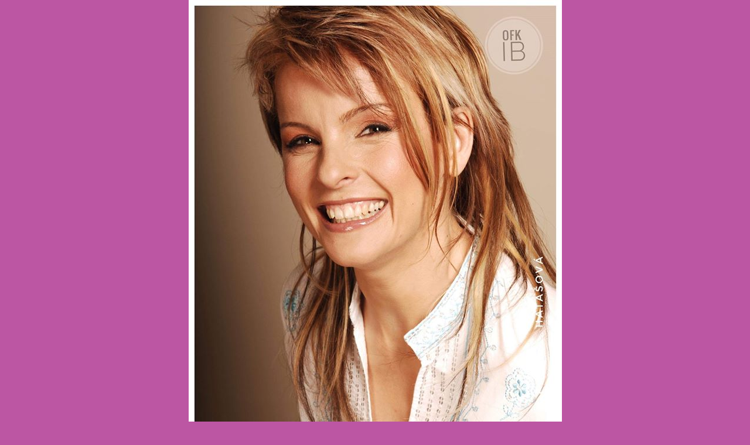

--- FILE ---
content_type: text/html; charset=UTF-8
request_url: https://ivetabartosovaofk.cz/fotoalbum/archiv/2005-foto-l.-hatasova-8.-.html
body_size: 921
content:
<?xml version="1.0" encoding="utf-8"?>
<!DOCTYPE html PUBLIC "-//W3C//DTD XHTML 1.0 Transitional//EN" "http://www.w3.org/TR/xhtml1/DTD/xhtml1-transitional.dtd">
<html lang="cs" xml:lang="cs" xmlns="http://www.w3.org/1999/xhtml">

    <head>

        <meta http-equiv="content-type" content="text/html; charset=utf-8" />
        <meta name="description" content="Tyto stránky jsou  veřejným fanklubem zpěvačky Ivety Bartošové,společně pod jejím vedením.
Jsou oficiální a jediné pravé!" />
        <meta name="keywords" content="Iveta Bartošová,zpěvačka,oficiální,fanklub,video,koncert,akce,muzikál,webové,stránky,fanklubu,Ivety,Bartošové" />
        <meta name="robots" content="all,follow" />
        <meta name="author" content="<!--/ u_author /-->" />
        <link rel="stylesheet" href="/style.1656676522.1.css" type="text/css" />
        
        <script type="text/javascript" src="https://www002.estranky.cz/user/js/index.js" id="index_script" ></script>
        <title>
                               IVETA BARTOŠOVÁ
        </title>

        <style>
          body {margin: 0px; padding: 0px;}
        </style>
    </head>
<body>
    <script language="JavaScript" type="text/javascript">
    <!--
      index_setCookieData('index_curr_fullphoto', 5513);
    //-->
  </script>
  <a href="javascript: close();"><img src="/img/original/5513/2005-foto-l.-hatasova-8.jpg" border="0" alt="2005 foto L. Hatašová 8" width="637" height="960"></a>

<!-- NO GEMIUS -->
</body>
</html>
